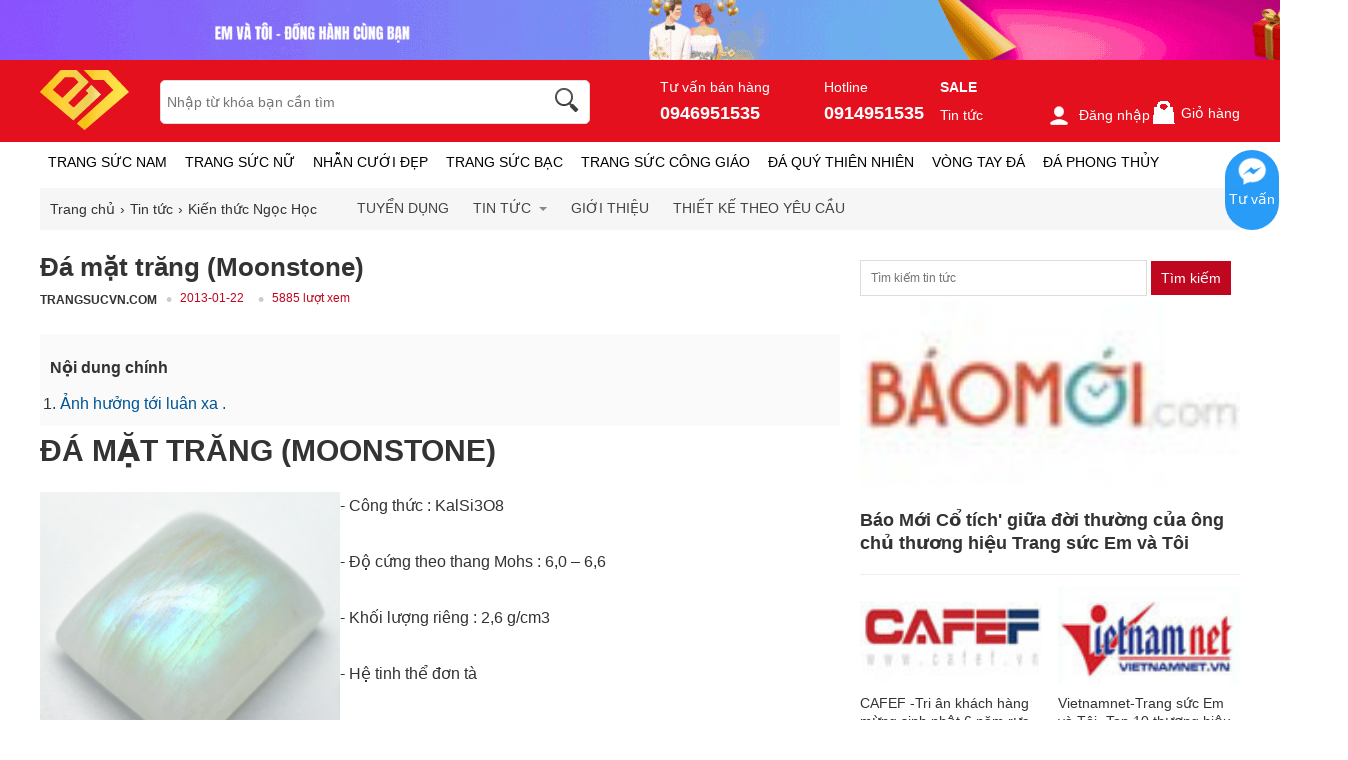

--- FILE ---
content_type: text/plain; charset=utf-8
request_url: https://a.ladipage.com/config
body_size: 345
content:
{"data":{"ladi_client_id":"11de765b-8598-4afc-bd80-45795e9bdcaf","client_info":{"ip":"3.149.245.84","agent":"Mozilla/5.0 (Macintosh; Intel Mac OS X 10_15_7) AppleWebKit/537.36 (KHTML, like Gecko) Chrome/131.0.0.0 Safari/537.36; ClaudeBot/1.0; +claudebot@anthropic.com)","origin":"https://trangsucvn.com","referer":"https://trangsucvn.com/article-135-da-mat-trang-moonstone-.html","os":"OSMacOSX","osVersion":"10.15","device":"DeviceComputer","browser":"BrowserChrome","country":"US","city":"US-OH"},"popupx_configs":[]},"message":"","code":200}